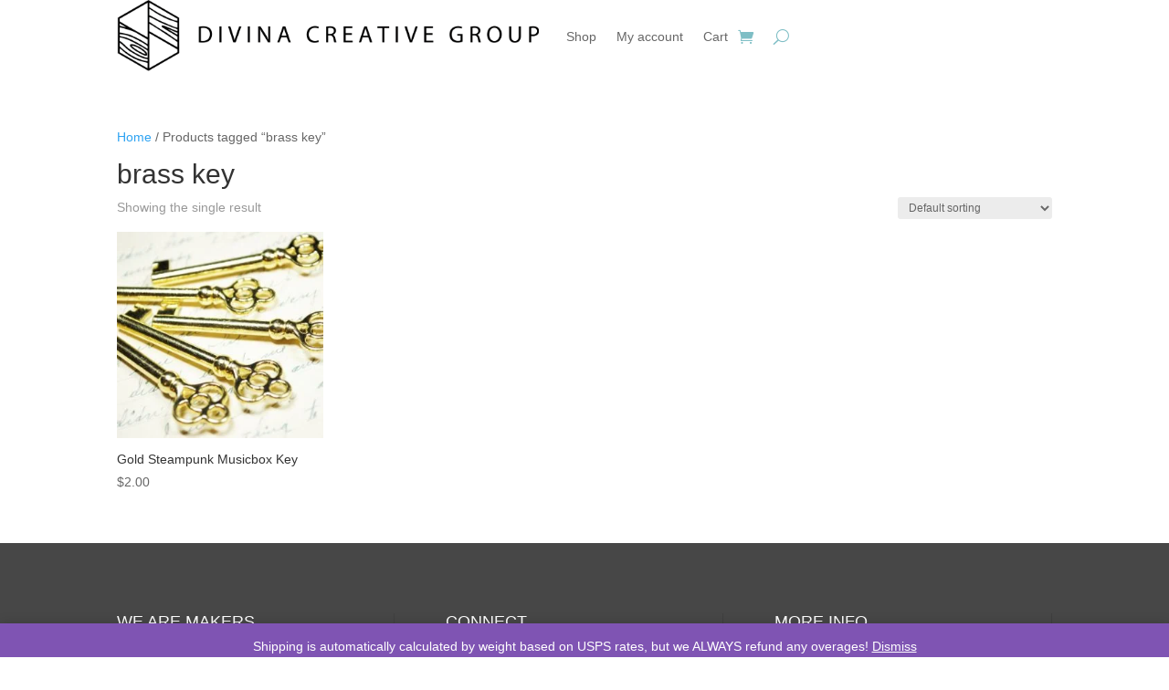

--- FILE ---
content_type: text/css
request_url: https://divinacreativegroup.com/wp-content/et-cache/189/et-core-unified-cpt-deferred-189.min.css?ver=1732827859
body_size: -94
content:
.et-db #et-boc .et-l .et_pb_section_0_tb_footer.et_pb_section{background-color:#474747!important}